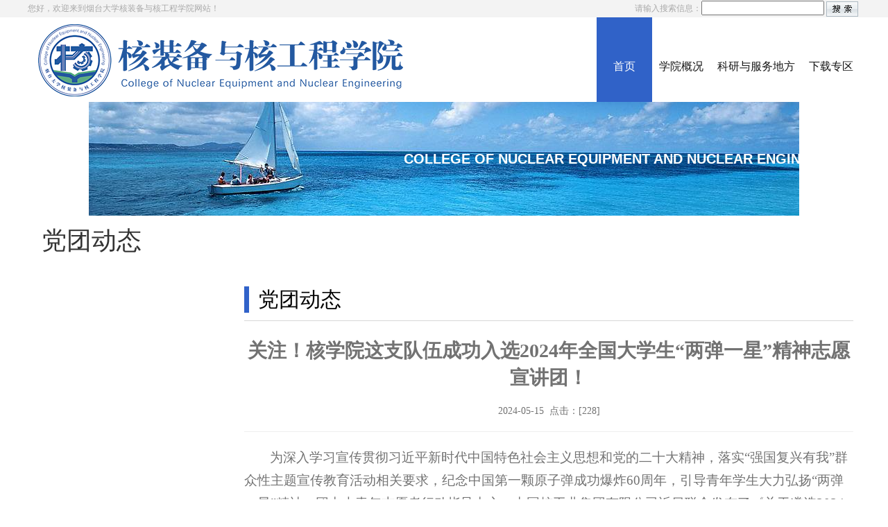

--- FILE ---
content_type: text/html
request_url: https://nenec.ytu.edu.cn/info/1065/2616.htm
body_size: 4472
content:
<HTML><HEAD><TITLE>关注！核学院这支队伍成功入选2024年全国大学生“两弹一星”精神志愿宣讲团！-核装备与核工程学院</TITLE><META Name="keywords" Content="核装备与核工程学院,党团动态,关注,学院,这支,支队,队伍,成功,入选,2024,全国,国大,大学生,大学,学生,两弹一星,两弹,一星,精神,神志,志愿,宣讲团,宣讲" />
<META Name="description" Content="为深入学习宣传贯彻习近平新时代中国特色社会主义思想和党的二十大精神，落实“强国复兴有我”群众性主题宣传教育活动相关要求，纪念中国第一颗原子弹成功爆炸60周年，引导青年学生大力弘扬“两弹一星”精神，团中央青年志愿者行动指导中心、中国核工业集团有限公司近日联合发布了《关于遴选2024年全国大学生“两弹一星”精神志愿宣讲团的公告》。活动得到了各高校志愿服务团队的广泛关注和积极参与。主办单位对所有申报材料进..." />



<META content="text/html; charset=UTF-8" http-equiv="Content-Type">
<META content="IE=edge" http-equiv="X-UA-Compatible"></META>
<META name="description" content=""><LINK rel="stylesheet" type="text/css" href="../../style/style.css">

<!--Announced by Visual SiteBuilder 9-->
<link rel="stylesheet" type="text/css" href="../../_sitegray/_sitegray.css" />
<script language="javascript" src="../../_sitegray/_sitegray.js"></script>
<!-- CustomerNO:7765626265723230766b47545254574503080000 -->
<link rel="stylesheet" type="text/css" href="../../content.vsb.css" />
<script type="text/javascript" src="/system/resource/js/vsbscreen.min.js" id="_vsbscreen" devices="pc|mobile|pad"></script>
<script type="text/javascript" src="/system/resource/js/counter.js"></script>
<script type="text/javascript">_jsq_(1065,'/content.jsp',2616,1467460862)</script>
</HEAD>
<BODY>
<DIV class="top">
<DIV class="db">
<DIV class="headwrap"><SPAN>您好，欢迎来到烟台大学核装备与核工程学院网站！</SPAN><SPAN class="yd"> <script type="text/javascript">
    function _nl_ys_check(){
        
        var keyword = document.getElementById('showkeycode201430').value;
        if(keyword==null||keyword==""){
            alert("请输入你要检索的内容！");
            return false;
        }
        if(window.toFF==1)
        {
            document.getElementById("lucenenewssearchkey201430").value = Simplized(keyword );
        }else
        {
            document.getElementById("lucenenewssearchkey201430").value = keyword;            
        }
        var  base64 = new Base64();
        document.getElementById("lucenenewssearchkey201430").value = base64.encode(document.getElementById("lucenenewssearchkey201430").value);
        new VsbFormFunc().disableAutoEnable(document.getElementById("showkeycode201430"));
        return true;
    } 
</script>
<form action="../../search.jsp?wbtreeid=1065" method="post" id="au0a" name="au0a" onsubmit="return _nl_ys_check()" style="display: inline">
 <input type="hidden" id="lucenenewssearchkey201430" name="lucenenewssearchkey" value=""><input type="hidden" id="_lucenesearchtype201430" name="_lucenesearchtype" value="1"><input type="hidden" id="searchScope201430" name="searchScope" value="0">
 <div style="padding:3px;margin:0px;display:inline;font-family:宋体;font-size:12px;">
 请输入搜索信息：<input name="showkeycode" id="showkeycode201430">
 <input type="image" src="/system/resource/images/research/seach22.gif" align="absmiddle" style="cursor: hand">
 </div>
</form><script language="javascript" src="/system/resource/js/base64.js"></script><script language="javascript" src="/system/resource/js/formfunc.js"></script>
</SPAN></DIV></DIV>
<DIV class="headwrap fix">
<DIV class="logo">
<a href="../../index.htm" title="025-核装备与核工程学院"><img border="0" src="../../images/log-20230608-2.png" /></a></DIV>
<DIV class="nav"><UL>

        

<LI class="nav_li  on"><a href="../../index.htm" title="首页">首页</a>


<DIV class="minfoWrap">
<DIV class="minfoWrap_inner fix">
<DIV class="menupic fl"></DIV>
<UL class="nav01 ml30">
<LI><a href="../../index/tzgg.htm" target="_blank">通知公告</a></LI>
<LI><a href="../../index/xyxw.htm" target="_blank">学院新闻</a></LI>
<LI><a href="../../index/kyjy.htm" target="_blank">考研就业</a></LI>
<LI><a href="../../index/rczp.htm" target="_blank">人才招聘</a></LI>
<LI><a href="../../index/jwjx.htm" target="_blank">教务教学</a></LI>
<LI><a href="../../index/kxyj.htm" target="_blank">科学研究</a></LI>
<LI><a href="../../index/dtdt.htm" target="_blank">党团动态</a></LI>
<LI><a href="../../index/jgzj.htm" target="_blank">教工之家</a></LI>
<LI><a href="../../index/xsbg.htm" target="_blank">学术报告</a></LI>
<LI><a href="../../index/shsj.htm" target="_blank">社会实践</a></LI>
</UL></DIV></DIV>


</LI>
        

<LI class="nav_li "><a href="../../xygk/xyjj.htm" title="学院概况">学院概况</a>


<DIV class="minfoWrap">
<DIV class="minfoWrap_inner fix">
<DIV class="menupic fl"></DIV>
<UL class="nav01 ml30">
<LI><a href="../../xygk/xyjj.htm" target="_blank">学院简介</a></LI>
<LI><a href="../../xygk/xyld.htm" target="_blank">学院领导</a></LI>
<LI><a href="../../xygk/jgsz.htm" target="_blank">机构设置</a></LI>
<LI><a href="../../szll.htm" target="_blank">师资力量</a></LI>
</UL></DIV></DIV>


</LI>
        

<LI class="nav_li "><a href="../../kyyfwdf.htm" title="科研与服务地方">科研与服务地方</a>


<DIV class="minfoWrap">
<DIV class="minfoWrap_inner fix">
<DIV class="menupic fl"></DIV>
<UL class="nav01 ml30">
<LI><a href="../../kyyfwdf/kytd.htm" target="_blank">科研团队</a></LI>
<LI><a href="../../kyyfwdf/zdsys.htm" target="_blank">重点实验室</a></LI>
<LI><a href="../../kyyfwdf/fwdf.htm" target="_blank">服务地方</a></LI>
</UL></DIV></DIV>


</LI>
        

<LI class="nav_li "><a href="../../xzzq.htm" title="下载专区">下载专区</a>


</LI>

</UL>
</DIV></DIV></DIV>    <script language="javascript" src="/system/resource/js/dynclicks.js"></script><div class="l_banner" style="background: url(../../images/3.jpg) no-repeat center center">

<DIV class="wrap fix">
<DIV class="by"><script language="javascript" src="/system/resource/js/news/mp4video.js"></script>
<p>College of nuclear equipment and nuclear engineering</p></DIV>
<DIV class="l_bt" style="width: 1180px; color: #333; margin-top: 140px">
<DIV class="lm">党团动态<SPAN class="en"></SPAN></DIV>
<DIV class="mbx"></DIV></DIV></DIV>
<DIV class="main wrap">
<DIV class="lnavlist"><ul>
</ul></DIV>
<DIV class="right_nr">
<DIV class="nr_bt">党团动态</DIV>
<DIV class="content">
<script language="javascript" src="../../_dwr/interface/NewsvoteDWR.js"></script><script language="javascript" src="../../_dwr/engine.js"></script><script language="javascript" src="/system/resource/js/news/newscontent.js"></script><script type="text/javascript">NewsvoteDWR.getNewsLinkUrl(2615,'1467460862','vsb',newsSkip);function newsSkip(data){if(data != ""){window.location.href = data;}}</script><LINK href="/system/resource/js/photoswipe/3.0.5.1/photoswipe.css" type="text/css" rel="stylesheet"><script language="javascript" src="/system/resource/js/photoswipe/3.0.5.1/klass.min.js"></script><LINK href="/system/resource/style/component/news/content/format501.css" type="text/css" rel="stylesheet"><script language="javascript" src="/system/resource/js/ajax.js"></script><form name="_newscontent_fromname"><script language="javascript" src="/system/resource/js/jquery/jquery-latest.min.js"></script>
 <div class="news">
	        	<div class="newsdetail">
    <h1 align="center" style="    line-height: 39px;">关注！核学院这支队伍成功入选2024年全国大学生“两弹一星”精神志愿宣讲团！</h1>
    <div align="center" style="margin:20px auto">2024-05-15&nbsp;&nbsp;点击：[<script>_showDynClicks("wbnews", 1467460862, 2615)</script>] </div>
    <hr>
    <div id="vsb_content_501"><div class="v_news_content">
<p class="vsbcontent_start">为深入学习宣传贯彻习近平新时代中国特色社会主义思想和党的二十大精神，落实“强国复兴有我”群众性主题宣传教育活动相关要求，纪念中国第一颗原子弹成功爆炸60周年，引导青年学生大力弘扬“两弹一星”精神，团中央青年志愿者行动指导中心、中国核工业集团有限公司近日联合发布了《关于遴选2024年全国大学生“两弹一星”精神志愿宣讲团的公告》。活动得到了各高校志愿服务团队的广泛关注和积极参与。主办单位对所有申报材料进行了认真审阅，最终遴选出北京大学、清华大学、北京航空航天大学等870所高校的1000支大学生志愿服务团队。我院“两弹一星”精神志愿宣讲团成功入选！</p>
<p class="vsbcontent_img"><img src="/__local/0/2C/D1/300AB69EC7A8DDB61C8FCDEA5ED_79F6DD13_28464.png" width="800" vsbhref="vurl" vurl="/_vsl/02CD1300AB69EC7A8DDB61C8FCDEA5ED/79F6DD13/28464" vheight="" vwidth="800" orisrc="/__local/0/2C/D1/300AB69EC7A8DDB61C8FCDEA5ED_79F6DD13_28464.png" class="img_vsb_content"></p>
<p class="vsbcontent_img"><img src="/__local/9/24/8C/91005AD51739293F65884739657_F21FB71F_39FD8.png" width="800" vsbhref="vurl" vurl="/_vsl/9248C91005AD51739293F65884739657/F21FB71F/39FD8" vheight="" vwidth="800" orisrc="/__local/F/5E/A8/F9FEEAA0E48FC973323AD45C478_647B146C_13AE9D.png" class="img_vsb_content"></p>
<p class="vsbcontent_end">此次入选是对学院团队成员综合素质和专业能力的高度认可和肯定，后续团队将按照主办单位要求，认真准备宣讲内容，弘扬“两弹一星”精神，激励青年学子胸怀理想、听从召唤、科技报国，用爱国、奉献、奋斗书写最美好的青春年华！</p>
</div></div><div id="div_vote_id"></div>
        <p align="right" style="display:none;">
        上一条：<a href="2618.htm">均以第一名成绩考研上榜！烟大这十位状元怎么做到的？</a>
        下一条：<a href="2607.htm">核学院召开2024届毕业生就业工作推进会</a>
    </p>

</div>
</div>
</form></DIV></DIV></DIV>
<DIV class="foot fix">
<DIV class="foot01 wrap fix">
<DIV class="dl">
<DIV class="dt">学院概况</DIV>
<DIV class="dd"><ul>
    <li><a href="../../xygk/xyjj.htm" title="学院简介">学院简介</a></li>
    <li><a href="../../xygk/xyld.htm" title="学院领导">学院领导</a></li>
    <li><a href="../../xygk/jgsz.htm" title="机构设置">机构设置</a></li>
    <li><a href="../../szll.htm" title="师资力量">师资力量</a></li>
</ul></DIV></DIV>
<DIV class="dl">
<DIV class="dt">科研与服务地方</DIV>
<DIV class="dd"><ul>
    <li><a href="../../kyyfwdf/kytd.htm" title="科研团队">科研团队</a></li>
    <li><a href="../../kyyfwdf/zdsys.htm" title="重点实验室">重点实验室</a></li>
    <li><a href="../../kyyfwdf/fwdf.htm" title="服务地方">服务地方</a></li>
</ul></DIV></DIV>
<DIV class="dl">
<DIV class="dt">党团建设</DIV>
<DIV class="dd"><ul>
    <li><a href="../../szll/hzbx.htm" title="核装备系">核装备系</a></li>
    <li><a href="../../szll/hgcx.htm" title="核工程系">核工程系</a></li>
</ul></DIV></DIV>
<DIV class="dl">
<DIV class="dt">本科生教育</DIV>
<DIV class="dd"><ul>
    <li><a href="../../index/bksjy/zyjs.htm" title="专业介绍">专业介绍</a></li>
    <li><a href="../../index/bksjy/pyfa.htm" title="培养方案">培养方案</a></li>
    <li><a href="../../index/bksjy/jxgz.htm" title="教学规章">教学规章</a></li>
</ul></DIV></DIV>
<DIV class="dl">
<DIV class="dt">研究生教育</DIV>
<DIV class="dd"><ul>
    <li><a href="../../index/yjsjy/ssdjj.htm" title="硕士点简介">硕士点简介</a></li>
    <li><a href="../../index/yjsjy/yjszs.htm" title="研究生招生">研究生招生</a></li>
</ul></DIV></DIV></DIV>
<DIV class="foot02">
<DIV class="wrap fix"><!-- 版权内容请在本组件"内容配置-版权"处填写 -->
<div class="_con">联系电话：0535-6903650<br />地址：山东省烟台市莱山区清泉路30号 &nbsp; 邮编：264005</div><div class="_cop">Copyright © 2018 nenec.ytu.edu.cn. All rights reserved</div></DIV></DIV></DIV><script src="../../js/jquery.min.js"></script><script src="../../js/common.js"></script><script type="text/javascript" src="../../js/jquery.SuperSlidea.js"></script><script type="text/javascript">
        jQuery(".slidebanner").slide({titCell:".hd li",mainCell:".bd ul",autoPlay:true,autoPage:true});
            
        jQuery(".txtScroll-left").slide({titCell:".hd ul",mainCell:".bd ul",autoPage:true,effect:"left",autoPlay:true,scroll:1,vis:1});
        
        $('.jpmblist li').hover(function(){
            $(this).find('.ia_1').hide();
            $(this).find('.ia_2').show();
        },function(){
            $(this).find('.ia_1').show();
            $(this).find('.ia_2').hide();
        });
</script>

</BODY></HTML>


--- FILE ---
content_type: text/css
request_url: https://nenec.ytu.edu.cn/style/style.css
body_size: 3483
content:
html{-webkit-tap-highlight-color: rgba(0, 0, 0, 0);}
body { overflow-x: hidden; font-family: '微软雅黑'; color:#151515; }
body{font-size:14px; line-height: 1.8;color:#151515;background: #fff; font-family:'微软雅黑';padding:0px;}
body, h1, h2, h3, h4, p, ul, ol, dd, dl, form { margin: 0;}
hr { margin-top: 20px; margin-bottom: 20px; border: 0; border-top: 1px solid #eee;}
img {max-width: 100%; vertical-align: top;border: 0 ;height: auto; -ms-interpolation-mode: bicubic;}
ul { padding-left: 0; list-style-type: none;}
i, em { font-style: normal;}
big {font-size: 1.3em;}
a {-webkit-transition: all 0.3s ease;transition: all 0.3s ease; text-decoration: none; outline: 0;}
article, aside, dialog, footer, header, section, nav, figure, menu, 
audio, canvas, progress, video{ display: block;}
::-moz-selection {color: #fff; background: #39f; }
::selection {color: #fff; background: #39f; }
@-ms-viewport { width: device-width;}
.content{padding-top: 30px;color:#151515;}

/* 比例图片 */
*[class*="rect-"]{position: relative;display: block; width: 100%;height: 0;overflow: hidden;}
*[class*="rect-"] ._full{position: absolute;left: 0;top:0;width: 100%;height: 100%;*height: auto;}
.rect-5625{padding-bottom: 56.25%;}
.rect-618{padding-bottom: 61.8%;}
.rect-75{padding-bottom: 75%;}
.rect-100{padding-bottom: 100%;}

/* 设置 */
.headwrap { min-width: 1200px;  max-width: 1200px; margin-right: auto; margin-left: auto; *width: 1200px;}
.wrap { max-width: 1180px; margin-right: auto; margin-left: auto; *width: 1120px;display: block; }
a{color: inherit;}
a:hover { color: #2960b4;}
::-moz-selection {color: #fff; background: #39f; }
::selection {color: #fff; background: #39f; }
.fix { *zoom: 1; *clear: both; }
.fix:before, .fix:after {display: table; clear: both; content: ''; }
table{ background:#dadada;}
table td{ background:#fff; padding:5px; text-align:center;}
table th{ background:#ededed; padding:5px; text-align:center;}

/*page*/
.page{text-align: center; padding-top:30px; padding-bottom:30px;}
.page .i{ color:#959595; display: inline-block; margin-right: 2px; width: 32px; height: 32px; line-height:32px; border: 1px solid #e5e5e5; background-color: #f5f5f5; font-size:16px; vertical-align:top;}
.page .cur{ background: none; border:0; color:#ff8f32;}
.page .btn{background-color: #fff; border: 1px solid #e5e5e5; width:80px; height:33px; line-height: 33px; display: inline-block; color: #aeaeae; margin-right:2px;}
.page .btn:hover,.i:hover{background-color: #ff8f32; color:#fff; }
.page .cur:hover{ background: none; border:0; color:#ff8f32;}


/*top*/
.db{ height:25px; line-height:25px; background-color:#f3f3f3; color:#a9a9a9; font-size:12px; }
.db .yd{ float: right; }
.logo{ float:left;}
.nav{ float:right; position:relative;}
.nav li{ float:left;}
.nav li a{ display:block; text-align:center; padding-top:20px;  height:102px; line-height:102px; padding:20px 10px 0 ; font-size:16px; color:#151515; min-width:60px}
.nav li a:hover{ background-color:#3062c8; color:#fff;}
.nav .on{ background-color:#3062c8; color:#fff;}
.nav .on a{ color:#fff;}

.menupic{ display:block; width:100%;background:url(../images/xl_img.jpg) no-repeat center center;width:296px;height:145px;}




/*下拉菜单*/
.minfoWrap{ display: none; position: absolute; background:url(../images/xl_bg.jpg) repeat-x; left:-504px;; width:1120px; height:153px; z-index: 2;  }
.minfoWrap .minfoWrap_inner{ width:100%;}
.fl{ float:left; padding-top:23px; padding-left:90px;}
.nav01{ width:615px; float:right; margin-right:30px; margin-top:30px;}
.minfoWrap .minfoWrap_inner ul.nav01 li a{ display:block; margin-right:25px; margin-left:0; width:120px; height:30px; line-height:30px; padding:0; font-size:14px; border-bottom:#7c7c7c 1px dotted!important;color:#151515;}

.minfoWrap .minfoWrap_inner ul.nav01 li a:hover{ background-color:#3062c8; color:#fff;}
/*banner*/
.slidebanner{ position:relative;}
.slidebanner img{ width:100%;}
.slidebanner .bd{ height:503px;  z-index:0; }
.slidebanner .bd li{ zoom:1; vertical-align:middle; }
.slidebanner .bd img{ width:100%; height:503px; display:block;  }
.slidebanner .btn_01{ position:absolute; top:210px; display:block; height:90px; width:90px; background:url(../images/banner_btn.png) no-repeat;}
.slidebanner .b_prev{ left:290px; background-position:0 0; transition:none; -webkit-transition:none;}
.slidebanner .b_next{ right:270px; background-position:0 -90px; transition:none; -webkit-transition:none;}
.slidebanner .b_prev:hover{ background-position:-90px 0;}
.slidebanner .b_next:hover{ background-position:-90px -90px;}

/*教育模块*/
.mk{ position:relative; height:140px;}
.mk .jy{ position:absolute; top:-70px; background:url(../images/index033.jpg) no-repeat left center; width:105%; height:194px; }
._jy{ float:left; width:180px; padding:30px 0px 30px 50px; color:#fff; }
._jy a{ color:#fff;}
._jy .jy_bt{ font-size:24px; }
._jy .jy_bt .tb_1{ float:left; width:66px; height:55px;  }
._jy .jy_bt .bt_wz{ float:left; padding-left:20px; height:45px; padding-top:10px;}
._jy .jy_nr{ line-height:22px; padding-top:20px; font-size:12px; }
._jy a:hover{ color:#fff; text-decoration:underline; }

/*通知公告*/
.gg{ position:relative;  width:100%; height:50px; line-height:50px; border-bottom:#c1c1c1 1px dotted; }
.gg .gg_bt{ float:left; width:10%; font-size:24px; font-weight:bold; color:#2965b4; background:url(../images/sx.png) no-repeat right center;}
.gg .txtScroll-left{ float:left; padding-left:20px; width:80%;}
.gg .txtScroll-left li a{ color:#8e8e8f;}
.gg .txtScroll-left li .date{ margin-right:20px;}
.txtScroll-left ._btn{ position:absolute; top:20px; display:block; height:19px; width:11px; background:url(../images/gg_jt.png) no-repeat;}
.txtScroll-left .prev{ right:55px; background-position:0 -19px; transition:none; -webkit-transition:none;}
.txtScroll-left .next{ right:10px; background-position:-11px -19px; transition:none; -webkit-transition:none;}
.txtScroll-left .prev:hover{ background-position:0 0}
.txtScroll-left .next:hover{ background-position:-11px 0}

/* 新闻 考研*/
.zx{ padding-top:40px; padding-bottom:10px; border-bottom:#e2e2e1 1px solid; }
.zx .news{ float:left; width:807px; border-right:#e2e2e1 1px solid; padding-right:11px; padding-bottom:20px; }
.zx ._bt{ font-size:28px; color:#000; height:40px; line-height:40px; }
.news ._jianjie{ color:#606060; line-height:22px; padding:15px 0;}
.news .newlist ul{ width:105%; }
.news .newlist li{ float:left; width:425px;    line-height: 28px;}
.news .newlist li.bj{ margin-right:0;float:left;}
.newlist li ._img{ width:231px; height:155px;}
.newlist li img{ width:100%; height:100%}
.newlist li ._time{ color:#2960b4; font-size:12px; height:25px; line-height:35px;}
.newlist li ._newbt{ font-size:16px; line-height:24px; color:#000; padding:5px 0; }
.newlist li ._newnr{ font-size:12px; line-height:18px; color:#a4a4a4;}
.newlist li ._newbt:hover,.newlist ._newnr:hover{ color:#3062c8; }

.zx .ky{ float:right; width:275px;}
.kylist{ padding-top:30px;}
.kylist li{ background:url(../images/yinhao.png) no-repeat left 10px; padding-left:30px; margin-bottom:5px;}
.kylist li .ky_bt{ color:#000;}
.kylist li .ky_nr{ font-size:12px; line-height:19px; padding:5px 0; }
.kylist li .ky_bt:hover,kylist li .ky_nr:hover{ color:#3062c8; }
.kylist li .ky_time{ color:#3062c8; font-size:18px;}

/*精品模板*/
.jpmblist{ padding:50px 0;}
.jpmblist ul{ width:105%;}
.jpmblist li{ width:110px; margin:0 25px; float:left; height:130px; display:block}

.jpmblist .title{ padding-top:10px; text-align:center; width:130px; font-size:16px; color:#000; }
.jpmblist li .weixin{ width:60px; height:70px; padding:10px; background:#fff; text-align:center; position:absolute; top:-155px; display:none; z-index:999;}
.jpmblist li .ia_2{ display:none;}

.jpmblist .yk{ display: block; border: 2px solid #E0E0F1; text-align: center; background: #fff; border-radius: 50%; }
.jpmblist .yk:hover{ display: block; border: 2px solid #0066CC; text-align: center; background: #0066CC; border-radius: 50%; }

/*foot*/
.foot{ background:#e0e0e0; padding:32px 0 0px;}
.foot01{ padding-bottom:30px;}
.foot01 .dl{ width: 19%; float: left; text-align: center; overflow: hidden; }
.foot01 .dl .dt{ color:#000000; font-size:14px; font-weight:bold; height:35px; line-height:35px;}
.foot01 .dl li{ height:24px; line-height:24px; }
.foot01 .dl li a{color:#000000;}
.foot02{ padding:30px 0; background:#1538a5; color:#fff; }
.foot02 ._con{ float:left; line-height:18px;}
.foot02 ._cop{ float:right; }

/*下层banner*/
.l_banner{ height:164px; color:#fff;}
.about{ background:url(../images/about_bg.jpg) no-repeat center center; }
.xc{ background:url(../images/lb_bg.jpg) no-repeat center center; }
.l_banner .l_bt{   padding-top:20px; padding-left:10px; }
.l_banner .l_bt .lm{ font-size:36px; height:80px; line-height:80px;}
.l_banner .l_bt .lm>.en{ text-transform: uppercase; padding-left:15px;}
.l_banner .l_bt .mbx{ font-size:12px;}
.l_banner .l_bt .mbx a{ color:#fff;}
.l_banner .by{ float:right; font-size:20px; font-weight:bold; font-family:Arial; line-height:164px; text-transform: uppercase;}

.main{ padding-bottom: 50px; margin-top: 15px; display: block; overflow: hidden; }
.lnavlist{ float:left; width:205px;}
.lnavlist ul li a{ display:block; height:60px; line-height:60px; color:#151515; border-bottom:#d7d7d7 1px dotted; padding-left:30px;}
.lnavlist ul li a:hover, .lnavlist ul li.select a{ color:#3062c8;}
.right_nr{ float:right; width:878px;}
.right_nr .nr_bt{ height:60px; line-height:60px; font-size:30px; color:#000; background:url(../images/l.jpg) no-repeat 0 center; border-bottom:#d7d7d7 1px solid; padding-left:20px;  }


/*  about */
.gk_bt{ height:120px; background:url(../images/about_04.jpg) no-repeat right center; border-bottom:#d3d3d3 1px solid; color:#082687; padding-top:10px;}
.gk_bt .g_01{ font-size:39px; font-weight:bold; }
.gk_bt .g_02{ font-size:16px;}

._nr p{ line-height:30px; text-indent:30px;}
._nr ._dj{ padding:30px 0}


/*news det*/
.newsdetail{ padding-top:20px;}
.newsdetail ._head { text-align: center; padding-bottom: 10px; }
.newsdetail ._title { font-size: 1.5em; line-height: 1.6em; padding: .5em 0px; color: #1e1e1e; border-bottom: 1px dotted #ddd; }
.newsdetail ._tools { padding: 10px 5px 0; color: #666; }
.newsdetail ._ico { display: inline-block; width: 20px; height: 20px; vertical-align: middle; }
.newsdetail [class^="ico-"] { font-size: 14px; color: #999; }
.newsdetail .ico_print {  }
.newsdetail .myart { padding: 20px 0; line-height:27px; }
.newsdetail ._detailPage_bottom { border-top: #d5d5d7 1px solid; border-bottom: #ddd 1px solid; height: 81px; clear: both; }
.newsdetail ._detailPage_bottom li { width: 100%; float: left; border-bottom: #ddd 1px solid; height: 40px; line-height: 40px; }
.newsdetail ._detailPage_bottom ._mark { float: left; width: 55px; padding: 0 10px; margin-right: 10px; font-weight: bold;  border-right: 1px solid #ddd; }
.newsdetail ._detailPage_bottom ._prev ._mark { background-position: 95% -5px; }
.newsdetail ._detailPage_bottom ._next ._mark { background-position: 95% -54px; }
.newsdetail ._detailPage_bottom ._title { float: left; width: 50%; height: 40px; font-size: 12px; white-space: nowrap; text-overflow: ellipsis; overflow: hidden; line-height:40px; border-bottom:none; padding:0; }
.newsdetail ._detailPage_bottom ._title:hover { text-decoration: underline; }
.newsdetail ._detailPage_bottom ._time { float: right; white-space: nowrap; padding-right: 15px; }

/*sz*/

/*.lead { padding-top:20px;}
.lead a{ color:#000;}
.lead .lead_1{ border-right:#ebebeb 1px solid; }*/
.lead li{ float:left; width:22.6%; height:150px; padding:30px 0 20px 20px;}
.lead li .lea_img{ float:left; width:96px; height:135px; border:#e4e4e4 1px solid;}
.lead li .lea_img img{ width:100%; height:100%}
.lead li .lea_name{ width:100px; text-align:center; padding:10px 5px 5px 5px;}
.lead li .lea_name .name1{ font-size:18px; font-weight:bold;}
.lead li .lea_name .name2{ font-weight:bold;}
.lead li .lea_js{ float:left; padding-top:10px; width:200px; }
.black{ background-color:#f7f7f7;}



.lead li .lea_img2{ float:left; width:96px; height:135px; border:#e4e4e4 1px solid; margin-right:20px;}
.lead li .lea_img2 img{ width:100%; height:100%}
.lead li .lea_name2{ float:left; width:400px; padding:5px 5px 5px 5px; height:30px; line-height:30px;}
.lead li .lea_name2 .name1{ font-size:18px; font-weight:bold;}
.lead li .stu_detail{ font-size:12px; width:470px; height:80px; }

--- FILE ---
content_type: application/javascript
request_url: https://nenec.ytu.edu.cn/js/common.js
body_size: 216
content:
var channel = $('#channel').val();
$('.nav_li').each(function(){
	var uuid = $(this).data('uuid');
	if(channel==uuid){
		$(this).find('a:first').addClass('');
	}
	$(this).on("mouseenter", function(){
		$('.minfoWrap').hide();
		$(this).find('.minfoWrap').show();
	});
});
$('.minfoWrap').on("mouseleave", function(){
	$(this).hide();
});